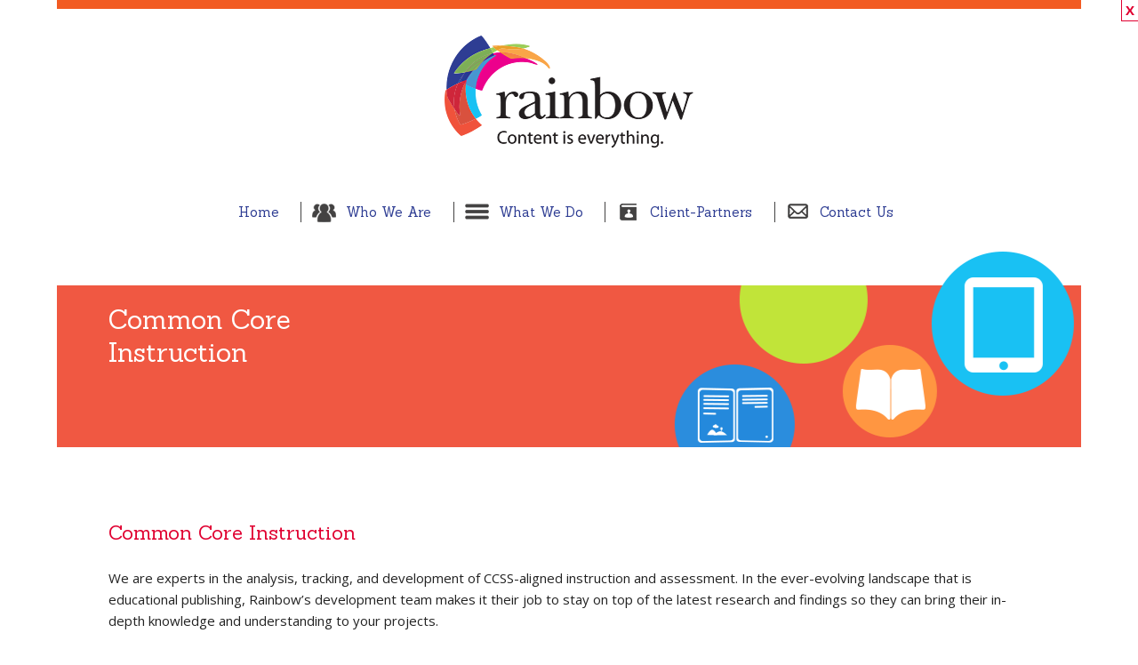

--- FILE ---
content_type: text/html; charset=UTF-8
request_url: https://rainbowconcepts.com/capability/common-core-instruction/
body_size: 3676
content:
<!doctype html>
<html>
	<head>
	<link href='https://fonts.googleapis.com/css?family=Sanchez:400italic,400' rel='stylesheet' type='text/css'>
	<link href='https://fonts.googleapis.com/css?family=Open+Sans:400italic,700italic,400,700' rel='stylesheet' type='text/css'>
	<meta charset="UTF-8" />
	<meta name="viewport" content="width=device-width, initial-scale=1.0, maximum-scale=1.0">
	<title>Rainbow :   Common Core Instruction	</title>
    <link rel="shortcut icon" href="https://rainbowconcepts.com/wp-content/themes/rainbow/favicon.png" />
	<link rel="stylesheet" type="text/css" media="all" href="https://rainbowconcepts.com/wp-content/themes/rainbow/style.css" />
	<link rel='dns-prefetch' href='//ajax.googleapis.com' />
<link rel='dns-prefetch' href='//maps.googleapis.com' />
<link rel='dns-prefetch' href='//s.w.org' />
		<script type="text/javascript">
			window._wpemojiSettings = {"baseUrl":"https:\/\/s.w.org\/images\/core\/emoji\/13.0.1\/72x72\/","ext":".png","svgUrl":"https:\/\/s.w.org\/images\/core\/emoji\/13.0.1\/svg\/","svgExt":".svg","source":{"concatemoji":"https:\/\/rainbowconcepts.com\/wp-includes\/js\/wp-emoji-release.min.js?ver=5.6.16"}};
			!function(e,a,t){var n,r,o,i=a.createElement("canvas"),p=i.getContext&&i.getContext("2d");function s(e,t){var a=String.fromCharCode;p.clearRect(0,0,i.width,i.height),p.fillText(a.apply(this,e),0,0);e=i.toDataURL();return p.clearRect(0,0,i.width,i.height),p.fillText(a.apply(this,t),0,0),e===i.toDataURL()}function c(e){var t=a.createElement("script");t.src=e,t.defer=t.type="text/javascript",a.getElementsByTagName("head")[0].appendChild(t)}for(o=Array("flag","emoji"),t.supports={everything:!0,everythingExceptFlag:!0},r=0;r<o.length;r++)t.supports[o[r]]=function(e){if(!p||!p.fillText)return!1;switch(p.textBaseline="top",p.font="600 32px Arial",e){case"flag":return s([127987,65039,8205,9895,65039],[127987,65039,8203,9895,65039])?!1:!s([55356,56826,55356,56819],[55356,56826,8203,55356,56819])&&!s([55356,57332,56128,56423,56128,56418,56128,56421,56128,56430,56128,56423,56128,56447],[55356,57332,8203,56128,56423,8203,56128,56418,8203,56128,56421,8203,56128,56430,8203,56128,56423,8203,56128,56447]);case"emoji":return!s([55357,56424,8205,55356,57212],[55357,56424,8203,55356,57212])}return!1}(o[r]),t.supports.everything=t.supports.everything&&t.supports[o[r]],"flag"!==o[r]&&(t.supports.everythingExceptFlag=t.supports.everythingExceptFlag&&t.supports[o[r]]);t.supports.everythingExceptFlag=t.supports.everythingExceptFlag&&!t.supports.flag,t.DOMReady=!1,t.readyCallback=function(){t.DOMReady=!0},t.supports.everything||(n=function(){t.readyCallback()},a.addEventListener?(a.addEventListener("DOMContentLoaded",n,!1),e.addEventListener("load",n,!1)):(e.attachEvent("onload",n),a.attachEvent("onreadystatechange",function(){"complete"===a.readyState&&t.readyCallback()})),(n=t.source||{}).concatemoji?c(n.concatemoji):n.wpemoji&&n.twemoji&&(c(n.twemoji),c(n.wpemoji)))}(window,document,window._wpemojiSettings);
		</script>
		<style type="text/css">
img.wp-smiley,
img.emoji {
	display: inline !important;
	border: none !important;
	box-shadow: none !important;
	height: 1em !important;
	width: 1em !important;
	margin: 0 .07em !important;
	vertical-align: -0.1em !important;
	background: none !important;
	padding: 0 !important;
}
</style>
	<link rel='stylesheet' id='wp-block-library-css'  href='https://rainbowconcepts.com/wp-includes/css/dist/block-library/style.min.css?ver=5.6.16' type='text/css' media='all' />
<link rel='stylesheet' id='thickbox.css-css'  href='https://rainbowconcepts.com/wp-includes/js/thickbox/thickbox.css?ver=1.0' type='text/css' media='all' />
<link rel='stylesheet' id='dashicons-css'  href='https://rainbowconcepts.com/wp-includes/css/dashicons.min.css?ver=5.6.16' type='text/css' media='all' />
<link rel='stylesheet' id='thickbox-css'  href='https://rainbowconcepts.com/wp-includes/js/thickbox/thickbox.css?ver=5.6.16' type='text/css' media='all' />
<link rel='stylesheet' id='flexslider-css-css'  href='https://rainbowconcepts.com/wp-content/themes/rainbow/inc/flexslider.css?ver=5.6.16' type='text/css' media='all' />
<script type='text/javascript' src='https://ajax.googleapis.com/ajax/libs/jquery/1.8.3/jquery.min.js?ver=5.6.16' id='jquery-js'></script>
<script type='text/javascript' src='https://maps.googleapis.com/maps/api/js?v=3.exp&#038;sensor=false&#038;ver=5.6.16' id='googlemaps-js'></script>
<script type='text/javascript' src='https://rainbowconcepts.com/wp-content/themes/rainbow/inc/jquery.resize.min.js?ver=5.6.16' id='jresize-js'></script>
<script type='text/javascript' src='https://rainbowconcepts.com/wp-content/themes/rainbow/inc/jquery.dotimeout.1.0.js?ver=5.6.16' id='dotimeout-js'></script>
<script type='text/javascript' src='https://rainbowconcepts.com/wp-content/themes/rainbow/inc/scripts.js?ver=5.6.16' id='customjs-js'></script>
<script type='text/javascript' src='https://rainbowconcepts.com/wp-content/themes/rainbow/inc/jquery.flexslider-update.js?ver=5.6.16' id='flexslider-js'></script>
<script type='text/javascript' src='https://rainbowconcepts.com/wp-content/plugins/spider-event-calendar/elements/calendar.js?ver=1.5.65' id='Calendar-js'></script>
<script type='text/javascript' src='https://rainbowconcepts.com/wp-content/plugins/spider-event-calendar/elements/calendar-setup.js?ver=1.5.65' id='calendar-setup-js'></script>
<script type='text/javascript' src='https://rainbowconcepts.com/wp-content/plugins/spider-event-calendar/elements/calendar_function.js?ver=1.5.65' id='calendar_function-js'></script>
<link rel="https://api.w.org/" href="https://rainbowconcepts.com/wp-json/" /><link rel="canonical" href="https://rainbowconcepts.com/capability/common-core-instruction/" />
<link rel='shortlink' href='https://rainbowconcepts.com/?p=170' />
<link rel="alternate" type="application/json+oembed" href="https://rainbowconcepts.com/wp-json/oembed/1.0/embed?url=https%3A%2F%2Frainbowconcepts.com%2Fcapability%2Fcommon-core-instruction%2F" />
<link rel="alternate" type="text/xml+oembed" href="https://rainbowconcepts.com/wp-json/oembed/1.0/embed?url=https%3A%2F%2Frainbowconcepts.com%2Fcapability%2Fcommon-core-instruction%2F&#038;format=xml" />
  <script>
    var xx_cal_xx = '&';
  </script>
  	<!--[if lt IE 9]>
	<script src="http://html5shiv.googlecode.com/svn/trunk/html5.js"></script>
    <script src="https://oss.maxcdn.com/libs/respond.js/1.4.2/respond.min.js"></script>
    <link rel="stylesheet" href="https://rainbowconcepts.com/wp-content/themes/rainbow/inc/ie.css" />
	<![endif]-->
</head>
<body class="capability-template-default single single-capability postid-170 group">

<script>
  (function(i,s,o,g,r,a,m){i['GoogleAnalyticsObject']=r;i[r]=i[r]||function(){
  (i[r].q=i[r].q||[]).push(arguments)},i[r].l=1*new Date();a=s.createElement(o),
  m=s.getElementsByTagName(o)[0];a.async=1;a.src=g;m.parentNode.insertBefore(a,m)
  })(window,document,'script','//www.google-analytics.com/analytics.js','ga');

  ga('create', 'UA-59801333-1', 'auto');
  ga('send', 'pageview');

</script>

	<div id="page-wrap">
		<header id="page-header" class="page-section">
			<a href="https://rainbowconcepts.com" title="Rainbow"><h1 id="site-logo">Rainbow</h1></a>
			<nav id="site-nav" class="menu-main-site-navigation-container"><div class="table"><ul class="menu"><li id="menu-item-29" class="menu-item menu-item-type-post_type menu-item-object-page menu-item-home menu-item-29"><a href="https://rainbowconcepts.com/">Home</a></li>
<li id="menu-item-165" class="menu-item menu-item-type-custom menu-item-object-custom menu-item-has-children menu-item-165"><a href="https://rainbowconcepts.com/about-us/">Who We Are</a>
<ul class="sub-menu">
	<li id="menu-item-28" class="menu-item menu-item-type-post_type menu-item-object-page menu-item-28"><a href="https://rainbowconcepts.com/about-us/">About Us</a></li>
	<li id="menu-item-27" class="menu-item menu-item-type-post_type menu-item-object-page menu-item-27"><a href="https://rainbowconcepts.com/whats-new/">What&#8217;s New?</a></li>
</ul>
</li>
<li id="menu-item-164" class="menu-item menu-item-type-custom menu-item-object-custom menu-item-has-children menu-item-164"><a href="https://rainbowconcepts.com/capabilities/">What We Do</a>
<ul class="sub-menu">
	<li id="menu-item-129" class="menu-item menu-item-type-post_type menu-item-object-page menu-item-129"><a href="https://rainbowconcepts.com/capabilities/">Capabilities</a></li>
	<li id="menu-item-25" class="menu-item menu-item-type-post_type menu-item-object-page menu-item-25"><a href="https://rainbowconcepts.com/case-studies/">Case Studies</a></li>
	<li id="menu-item-128" class="menu-item menu-item-type-post_type menu-item-object-page menu-item-128"><a href="https://rainbowconcepts.com/portfolio/">Portfolio</a></li>
</ul>
</li>
<li id="menu-item-23" class="menu-item menu-item-type-post_type menu-item-object-page menu-item-23"><a href="https://rainbowconcepts.com/client-partners/">Client-Partners</a></li>
<li id="menu-item-22" class="menu-item menu-item-type-post_type menu-item-object-page menu-item-22"><a href="https://rainbowconcepts.com/contact-us/">Contact Us</a></li>
</ul></div></nav>		</header><!-- / #page-header -->

			    
    	<div class="page-section sub-page-banner single-bg" >
			<h1>Common Core Instruction</h1>
		</div><!-- / .sub-page-banner -->
    
     

	    
    <div class="page-section padded">
    
    <div id="ajax-content">
         
         		               
                              
                              
               <h1>Common Core Instruction</h1> 
               <h3></h3>
       			<p>We are experts in the analysis, tracking, and development of CCSS-aligned instruction and assessment. In the ever-evolving landscape that is educational publishing, Rainbow’s development team makes it their job to stay on top of the latest research and findings so they can bring their in-depth knowledge and understanding to your projects.</p>
                
       							
    
    <div class="ajax-box-close">X</div>     
    </div>
    
    </div>
    
    
		<footer id="page-footer" class="page-section padded">
			<div id="footer-wrap" class="group">
			<section id="text-6" class="widget widget_text"><h1 class="widget-title">contact</h1>			<div class="textwidget"><p>250 County Road 744<br />Jonesboro, AR  72401</p>
<p>Phone | 870-932-1030</p></div>
		</section><section class="widget">
<h1 class="widget-title">quick links</h1>
	<div class="links column">
		<p><a href="https://rainbowconcepts.com/">Home</a></p>
		<p><a href="https://rainbowconcepts.com/about-us/">About Us</a></p>
		<p><a href="https://rainbowconcepts.com/whats-new/">What's New?</a></p>
	</div>
	<div class="links column">
		<p><a href="https://rainbowconcepts.com/capabilities/">Capabilities</a></p>
		<p><a href="https://rainbowconcepts.com/case-studies/">Case Studies</a></p>
		<p><a href="https://rainbowconcepts.com/portfolio/">Portfolio</a></p>
	</div>
	<div class="links column">
		<p><a href="https://rainbowconcepts.com/client-partners/">Client-Partners</a></p>
		<p><a href="https://rainbowconcepts.com/contact-us/">Contact Us</a></p>
	</div>
</section>
			</div><!-- / #footer-wrap -->
		</footer><!-- / #page-footer -->
	</div><!-- / #page-wrap -->
	<link rel='stylesheet' id='spcalendar-jos-css'  href='https://rainbowconcepts.com/wp-content/plugins/spider-event-calendar/elements/calendar-jos.css?ver=1.5.65' type='text/css' media='' />
<link rel='stylesheet' id='wp-color-picker-css'  href='https://rainbowconcepts.com/wp-admin/css/color-picker.min.css?ver=5.6.16' type='text/css' media='all' />
<script type='text/javascript' id='thickbox-js-extra'>
/* <![CDATA[ */
var thickboxL10n = {"next":"Next >","prev":"< Prev","image":"Image","of":"of","close":"Close","noiframes":"This feature requires inline frames. You have iframes disabled or your browser does not support them.","loadingAnimation":"https:\/\/rainbowconcepts.com\/wp-includes\/js\/thickbox\/loadingAnimation.gif"};
/* ]]> */
</script>
<script type='text/javascript' src='https://rainbowconcepts.com/wp-includes/js/thickbox/thickbox.js?ver=3.1-20121105' id='thickbox-js'></script>
<script type='text/javascript' src='https://rainbowconcepts.com/wp-includes/js/wp-embed.min.js?ver=5.6.16' id='wp-embed-js'></script>
</body>
</html>

--- FILE ---
content_type: text/css
request_url: https://rainbowconcepts.com/wp-content/themes/rainbow/style.css
body_size: 6923
content:
/***
Theme Name: Rainbow 2014
Theme URI: none
Author:Winter Group
Author URI: http://www.wintergroup.net
Description: A custom theme for Rainbow.
Version: 1.0
License: No license given, all rights reserved.
License URI: none
Tags: none
***/
/**PIE call: behavior: url(inc/PIE.htc); **/
/**Resets**/
html,
body,
div,
span,
applet,
object,
iframe,
h1,
h2,
h3,
h4,
h5,
h6,
p,
blockquote,
pre,
a,
abbr,
acronym,
address,
big,
cite,
code,
del,
dfn,
em,
img,
ins,
kbd,
q,
s,
samp,
small,
strike,
strong,
sub,
sup,
tt,
var,
b,
u,
i,
center,
dl,
dt,
dd,
ol,
ul,
li,
fieldset,
form,
label,
legend,
table,
caption,
tbody,
tfoot,
thead,
tr,
th,
td,
article,
aside,
canvas,
details,
embed,
figure,
figcaption,
footer,
header,
hgroup,
menu,
nav,
output,
ruby,
section,
summary,
time,
mark,
audio,
video,
article,
aside,
details,
figcaption,
figure,
footer,
header,
hgroup,
menu,
nav,
section {
  margin: 0;
  padding: 0;
  border: 0;
  outline: none;
  font-size: 100%;
  line-height: 1;
  font: inherit;
  vertical-align: baseline;
}
html,
body,
#mapView {
  width: 100%;
  height: 100%;
}
article,
aside,
details,
figcaption,
figure,
footer,
header,
hgroup,
menu,
nav,
section {
  display: block;
}
/*ol, ul {list-style:none;}*/
blockquote,
q {
  quotes: none;
}
blockquote:before,
blockquote:after,
q:before,
q:after {
  content: '';
  content: none;
}
table {
  border-collapse: collapse;
  border-spacing: 0;
}
a,
a:hover {
  text-decoration: none;
  font-family: inherit;
}
h1,
h2,
h3,
h4,
h5,
h6,
strong,
b {
  font-weight: bold;
}
em,
i {
  font-style: italic;
}
ul,
li {
  font-size: inherit;
}
/********** Clear Fix **********/
.group:before,
.group:after {
  content: "";
  display: table;
}
.group:after {
  clear: both;
}
.group {
  zoom: 1;
}
/** Fonts  **/
html {
  font-size: 62.5%;
}
body {
  position: relative;
  color: #222;
  background: #fff;
}
body,
p,
li {
  font-size: 15px;
  font-size: 1.5rem;
}
body,
p {
  line-height: 1.65;
  font-weight: 400;
  font-family: 'Open Sans', Tahoma, Helvetica, Arial, sans-serif;
}
p {
  margin: 0 0 1.1em;
}
h1,
h2,
h3,
h4,
h5,
h6,
blockquote,
blockquote p {
  line-height: 1.25;
  margin: 0 0 1em;
  font-weight: normal;
  font-family: 'Sanchez', Tahoma, Helvetica, Arial, sans-serif;
}
h1 {
  font-size: 30px;
  font-size: 3rem;
}
h2 {
  font-size: 26px;
  font-size: 2.6rem;
}
h3,
h4,
h5,
h6 {
  font-size: 23px;
  font-size: 2.3rem;
}
ul,
ol {
  margin: 1.2em 0 1.2em 1.2em;
}
li {
  margin-bottom: 5px;
}
a {
  color: inherit;
}
a:hover {
  color: inherit;
}
small,
p small {
  font-size: 12px;
  font-size: 1.2rem;
}
.pie {
  behavior: url(inc/PIE.htc);
}
/** Colors **/
.magenta {
  color: #ec008c;
}
.red {
  color: #e00031;
}
.orange {
  color: #f25b22;
}
.gold {
  color: #f9a548;
}
.green {
  color: #7aba14;
}
.darkgreen {
  color: #00af55;
}
.blue {
  color: #1982e0;
}
.lightblue {
  color: #19c1f3;
}
.purple {
  color: #2e3d93;
}
.bg-magenta {
  background-color: #ec008c;
}
.bg-red {
  background-color: #e00031;
}
.bg-orange {
  background-color: #f25b22;
}
.bg-gold {
  background-color: #f9a548;
}
.bg-green {
  background-color: #7aba14;
}
.bg-blue {
  background-color: #1982e0;
}
.bg-purple {
  background-color: #2e3d93;
}
.bg-grey {
  background-color: #535353;
}
/** responsive images **/
img.responsive {
  width: 100%;
}
/** Basic Layout **/
.no-scroll {
  overflow: hidden;
}
#page-wrap {
  min-width: 320px;
  max-width: 1280px;
  width: 90%;
  margin: 0 auto;
}
.home #page-wrap {
  overflow: hidden;
}
#page-header,
#page-footer {
  clear: both;
  position: relative;
}
#page-header {
  border-top-color: #f25b22;
}
#page-header {
  border-top-style: solid;
  border-top-width: 10px;
}
#page-footer {
  background: #1f1f1f;
  color: #ffffff;
}
.padded {
  padding: 5%;
}
.page-section {
  clear: both;
}
.page-section:before,
.page-section:after {
  content: "";
  display: table;
}
.page-section:after {
  clear: both;
}
.page-section {
  zoom: 1;
}
.page-section h1 {
  text-align: center;
}
.see-more {
  text-transform: uppercase;
  font-size: 14px;
  font-size: 1.4rem;
  color: #9e9e9e;
  margin: 0 auto;
  display: block;
  margin-bottom: 15px;
  text-align: right;
}
.header-border {
  border-bottom: 1px solid #ddd;
  display: inline-block;
  padding-bottom: 10px;
}
/** Site Navigation **/
#site-logo {
  margin: 10px 20px 0 50px;
  float: left;
  display: block;
  width: 280px;
  height: 127px;
  text-indent: -10000px;
  background: transparent url(img/logo_rainbow_280px.png) no-repeat center center;
}
.home #site-logo {
  margin: 10px 20px 30px 50px;
}
#site-nav {
  float: right;
  font-size: 20px;
  font-size: 2rem;
  line-height: 1;
  color: #2e3d93;
  margin: 65px 50px 20px 0;
  font-family: Sanchez, Tahoma, Helvetica, Arial, sans-serif;
  color: #434242;
}
select.mobile-nav {
  display: none;
}
ul.menu,
ul.sub-menu {
  position: relative;
  list-style: none none;
  margin: 0;
  background: #ffffff;
}
ul.menu li {
  position: relative;
  display: block;
  float: left;
  margin: 0 0.25em;
}
ul.menu a {
  display: block;
  padding: 4px 7px;
  white-space: nowrap;
}
ul.menu > li > a {
  border-left: 1px solid #434242;
  padding-left: 50px;
  margin-left: 10px;
}
ul.menu > li#menu-item-165 > a {
  background: url(img/who-we-are.png) no-repeat left -25px;
}
ul.menu > li#menu-item-165 > a:hover {
  background-position: left -50px;
}
ul.menu > li#menu-item-165.current-menu-ancestor > a {
  background-position: left 0;
  color: #19c1f3;
}
ul.menu > li#menu-item-164 > a {
  background: url(img/what-we-do.png) no-repeat left -25px;
}
ul.menu > li#menu-item-164 > a:hover {
  background-position: left -51px;
}
ul.menu > li#menu-item-164.current-menu-ancestor > a {
  background-position: left -1px;
  color: #19c1f3;
}
ul.menu > li#menu-item-23 > a {
  background: url(img/client-partners.png) no-repeat left -25px;
}
ul.menu > li#menu-item-23 > a:hover {
  background-position: left -50px;
}
ul.menu > li#menu-item-23.current-menu-item > a {
  background-position: left 0;
  color: #19c1f3;
}
ul.menu > li#menu-item-22 > a {
  background: url(img/contact-us.png) no-repeat left -25px;
}
ul.menu > li#menu-item-22 > a:hover {
  background-position: left -49px;
}
ul.menu > li#menu-item-22.current-menu-item > a {
  background-position: left -2px;
  color: #19c1f3;
}
ul.menu > li#menu-item-29 > a {
  border-left: 0;
  margin-left: 0;
  padding-left: 0;
}
ul.menu > li#menu-item-29.current-menu-item > a {
  color: #19c1f3;
}
ul.menu a:hover {
  color: #f25b22;
}
ul.sub-menu a:hover {
  color: #fff;
  background-color: #434242;
}
ul.menu li:hover > ul {
  display: block;
}
ul.sub-menu {
  position: absolute;
  top: 99%;
  left: -0.5em;
  display: none;
  z-index: 99;
  margin-left: 60px;
  padding-left: 0;
}
ul.sub-menu li {
  margin: 0;
  padding: .5em;
  background-color: #ffffff;
}
ul.sub-menu ul {
  left: 99%;
  top: 0;
}
/*** slider ***/
div.flexslider {
  border: 0;
  box-shadow: none;
  border-radius: 0;
  background: 0 0;
  margin: 0;
}
div.flexslider .slides img,
div.flexslider .slides h1 {
  display: block;
  -webkit-backface-visibility: visible;
  -webkit-transform: translate3d(0, 0, 0);
}
.flexslider .slides img {
  height: auto;
}
.flex-direction-nav a {
  line-height: 40px;
}
/** Home Welcome **/
#welcome {
  padding-top: 0;
}
#welcome p {
  text-align: center;
  width: 80%;
  margin: 0 auto;
  font-size: 18px;
  font-size: 1.8rem;
}
/** Home Page Capabilities Widget **/
#capabilities {
  background: #edecec;
  text-align: center;
  padding: 5% 10%;
}
#assessment-carousel h2 {
  font-size: 17px;
  font-size: 1.7rem;
  margin-top: 10px;
}
#assessment-carousel {
  margin: auto;
  width: 100%;
}
#assessment-carousel.flexslider .slides li {
  display: table-cell;
  padding-bottom: 10px;
  text-align: center;
  -webkit-border-radius: 250px 250px 0 0;
  -moz-border-radius: 250px 250px 0 0;
  border-radius: 250px 250px 0 0;
  height: auto;
  background: #fff;
  margin: 0 4px;
  width: 220px;
}
#assessment-carousel.flexslider .slides li.complete-editorial-services-bg {
  background: #ffffff url(img/complete-editorial-bg.png) no-repeat center 15px;
}
#assessment-carousel.flexslider .slides li.complete-editorial-services-bg h2 {
  color: #e00031;
}
#assessment-carousel.flexslider .slides li .slide-text {
  width: 80%;
  margin: 0 auto;
  padding-top: 20px;
  margin-bottom: 10px;
}
#assesment-carousel.flexslider .slides li .slide-text img {
  width: 100%;
  height: 152px;
}
#assessment-carousel .flex-viewport li {
  margin: 0 5px;
}
#assessment-carousel .flex-viewport li p {
  font-style: italic;
  font-family: Sanchez, Tahoma, Helvetica, Arial, sans-serif;
}
/** Home Page recent products widget **/
#recent-products.page-section {
  background: #1982e0;
  text-align: center;
}
#recent-products h1 {
  color: #ffffff;
}
#recent-products .see-more {
  width: 60%;
  color: #ffffff;
}
#carousel {
  margin: auto;
  width: 60%;
}
#carousel .flex-viewport li {
  margin: 0 5px;
  display: table;
}
/** Home Page Case Studies widget **/
#case-studies-home {
  width: 40%;
  padding: 5% 5% 5% 15%;
  float: left;
  background: #ec008c;
  color: #fff;
  font-size: 21px;
  font-size: 2.1rem;
}
#case-studies-home h1 {
  border-bottom: 1px solid #fff;
  text-align: left;
  padding-bottom: 10px;
}
#case-studies-home a {
  margin-bottom: 25px;
  display: inline-block;
  font-size: 18px;
  font-size: 1.8rem;
  text-transform: uppercase;
}
#case-studies-home img.attachment-post-thumbnail.wp-post-image {
  width: 100%;
  height: auto;
}
/** Home Page Quote Widget **/
.widget.quotes-main {
  width: 20%;
  padding: 5% 15% 5% 5%;
  float: right;
}
.quotes-main h1 {
  font-size: 22px;
  font-size: 2.2rem;
  background: #f25b22;
  color: #fff;
  padding: 0.5em;
}
.quotes-main blockquote,
.quotes-main blockquote p {
  color: #f25b22;
  font-style: italic;
  font-size: 18px;
  font-size: 1.8rem;
}
/*** Home Page Logo Slider ***/
#clients {
  background: #f8f6f6;
  text-align: center;
  padding: 5% 10%;
}
#clients .see-more {
  width: 70%;
}
#logo-carousel.flexslider {
  width: 100%;
  margin: 0 auto;
}
#logo-carousel .flex-viewport li {
  margin: 0 15px;
}
#logo-carousel img {
  width: 180px;
  height: auto;
}
#logos h1 {
  color: #1982e0;
}
ul.logos {
  position: relative;
  list-style: none none;
  margin: 0 auto;
  padding: 0;
  height: 70px;
  text-align: center;
  overflow: hidden;
}
ul.logos li {
  display: inline-block;
  margin: 0 1em;
}
ul.logos a {
  display: block;
}
/*** Footer Area ***/
#page-footer {
  color: #fff;
  text-align: center;
}
#footer-wrap {
  display: inline-block;
}
#page-footer .widget {
  float: left;
  margin: 0 1em;
}
#page-footer h1 {
  margin: 0 0 .5em;
  font-weight: 400;
  text-align: left;
  -webkit-transform: translatez(0px);
  -moz-transform: translatez(0px);
}
#page-footer p {
  font-size: 13px;
  font-size: 1.3rem;
  line-height: 1.5;
  text-align: left;
  -webkit-transform: translatez(0px);
}
.links p {
  margin: 0 0 0.5em 1em;
}
.links p:before {
  content: '• ';
}
.links.column {
  float: left;
  margin: 0 2em 0 0;
}
/** Sub Page General Styles **/
.sub-page-banner {
  color: #fff;
  height: 187px;
  padding: 60px 5% 0;
  overflow: visible;
}
.sub-page-banner h1 {
  text-align: left;
  font-size: 50px;
  font-size: 5rem;
  margin: 0;
}
.sub-page-banner h3 {
  color: #2e3d93;
  font-size: 25px;
  font-size: 2.5rem;
  margin: 0;
}
div.page-section.sub-page-intro.padded {
  color: #fff;
  display: inline-block;
  text-align: center;
}
p.intro-paragraph {
  font-family: Sanchez, Tahoma, Helvetica, Arial, sans-serif;
  font-size: 16px;
  font-size: 1.6rem;
  padding-bottom: 15px;
  border-bottom: 1px solid #ddd;
  color: #434242;
}
p.intro-paragraph span.intro-bold {
  font-size: 18px;
  font-size: 1.8rem;
  font-weight: 700;
}
._19 {
  background: #00af55 url(img/contact-bg.png) no-repeat 99% 0;
}
._17 {
  background: #7aba14 url(img/client-bg.png) no-repeat 99% 0;
}
._118,
._13,
._121 {
  background: #f25b22 url(img/what-we-do-bg.png) no-repeat 99% 0;
}
._7,
._9 {
  background: #1982e0 url(img/about-us-bg.png) no-repeat 99% 0;
}
.single-bg {
  background: #f25b22 url(img/what-we-do-bg.png) no-repeat 99% 0;
}
.single-bg h1 {
  width: 300px;
  font-size: 30px;
}
/** Case Studies Page **/
span.number,
span.icon {
  position: absolute;
  top: 20px;
  left: 30px;
  font-size: 40px;
  font-size: 4rem;
  font-weight: 700;
  width: 48px;
  height: 56px;
  text-align: center;
  display: table-cell;
  vertical-align: central;
  color: #ffffff;
}
span.number.blue {
  background: url(img/case-study-circle-blue.png);
}
span.number.green {
  background: url(img/case-study-circle-green.png);
}
span.number.red {
  background: url(img/case-study-circle-red.png);
}
span.number.gold {
  background: url(img/case-study-circle-gold.png);
}
span.number.magenta {
  background: url(img/case-study-circle-magenta.png);
}
span.number.purple {
  background: url(img/case-study-circle-purple.png);
}
span.number.darkgreen {
  background: url(img/case-study-circle-darkgreen.png);
}
span.number.lightblue {
  background: url(img/case-study-circle-lightblue.png);
}
span.number.orange {
  background: url(img/case-study-circle-orange.png);
}
#case-studies-main {
  background: #edecec;
}
span.number.green {
  background: url(img/case-study-circle-green.png);
}
span.number.red {
  background: url(img/case-study-circle-red.png);
}
span.number.gold {
  background: url(img/case-study-circle-gold.png);
}
span.number.magenta {
  background: url(img/case-study-circle-magenta.png);
}
span.number.purple {
  background: url(img/case-study-circle-purple.png);
}
span.number.darkgreen {
  background: url(img/case-study-circle-darkgreen.png);
}
span.number.lightblue {
  background: url(img/case-study-circle-lightblue.png);
}
span.number.orange {
  background: url(img/case-study-circle-orange.png);
}
#case-studies-main {
  background: #edecec;
}
.accordion dt {
  font-family: Sanchez, Tahoma, Helvetica, Arial, sans-serif;
  background: #fff;
  -webkit-border-radius: 60px 0 0 60px;
  -moz-border-radius: 60px 0 0 60px;
  border-radius: 60px 0 0 60px;
  display: block;
  font-size: 28px;
  font-size: 2.8rem;
  margin-top: 10px;
  position: relative;
}
.accordion dt a {
  display: block;
  padding: 30px 90px;
  background: url(img/plus.png) no-repeat right 35px;
}
.accordion dt span.icon img {
  width: 48px;
  height: 48px;
  padding-top: 10px;
}
.accordion dt a.minus {
  background: url(img/minus.png) no-repeat right 35px;
}
.accordion dd {
  background: #fff;
  padding: 0 90px 20px;
  margin: 0;
}
.accordion dd img {
  float: right;
  width: 45%;
  height: auto;
}
.accordion dd .accordion-column-2 blockquote {
  margin-top: 10px;
}
.accordion dd img.quote-logo {
  float: none;
  width: 45%;
}
.accordion dd a.link {
  display: block;
  width: 100%;
  margin-bottom: 10px;
}
.accordion dd > div.group {
  padding-bottom: 25px;
  border-bottom: 1px solid #ddd;
  margin-bottom: 25px;
}
.accordion dd h1 {
  text-align: left;
  margin: 0 0 10px;
  font-size: 24px;
  font-size: 2.4rem;
  font-style: italic;
}
.accordion dd h2 {
  font-size: 22px;
  font-size: 2.2rem;
  margin-bottom: 10px;
}
.accordion dd .accordion-column {
  float: left;
  width: 45%;
}
.accordion dd .accordion-column-2 {
  float: right;
  width: 45%;
}
.accordion dd.blue h1,
.accordion dd.blue h2,
.accordion dd.blue h3 {
  color: #1982e0;
}
.accordion dd.blue blockquote p {
  color: #1982e0;
}
.accordion dd.blue p {
  color: #222;
}
.accordion dd.green h1,
.accordion dd.green h2,
.accordion dd.green h3 {
  color: #7aba14;
}
.accordion dd.green blockquote p {
  color: #7aba14;
}
.accordion dd.green p {
  color: #222;
}
.accordion dd.red h1,
.accordion dd.red h2,
.accordion dd.red h3 {
  color: #e00031;
}
.accordion dd.red blockquote p {
  color: #e00031;
}
.accordion dd.red p {
  color: #222;
}
.accordion dd.orange h1,
.accordion dd.orange h2,
.accordion dd.orange h3 {
  color: #f25b22;
}
.accordion dd.orange blockquote p {
  color: #f25b22;
}
.accordion dd.orange p {
  color: #222;
}
.accordion dd.purple h1,
.accordion dd.purple h2,
.accordion dd.purple h3 {
  color: #2e3d93;
}
.accordion dd.purple blockquote p {
  color: #2e3d93;
}
.accordion dd.purple p {
  color: #222;
}
.accordion dd.gold h1,
.accordion dd.gold h2,
.accordion dd.gold h3 {
  color: #f9a548;
}
.accordion dd.gold blockquote p {
  color: #f9a548;
}
.accordion dd.gold p {
  color: #222;
}
.accordion dd.lightblue h1,
.accordion dd.lightblue h2,
.accordion dd.lightblue h3 {
  color: #19c1f3;
}
.accordion dd.lightblue blockquote p {
  color: #19c1f3;
}
.accordion dd.lightblue p {
  color: #222;
}
.accordion dd.darkgreen h1,
.accordion dd.darkgreen h2,
.accordion dd.darkgreen h3 {
  color: #00af55;
}
.accordion dd.darkgreen blockquote p {
  color: #00af55;
}
.accordion dd.darkgreen p {
  color: #222;
}
.accordion dd.magenta h1,
.accordion dd.magenta h2,
.accordion dd.magenta h3 {
  color: #ec008c;
}
.accordion dd.magenta blockquote p {
  color: #ec008c;
}
.accordion dd.magenta p {
  color: #222;
}
/** Quotes Sub Pages **/
div.page-section.padded.quote section.widget.quotes {
  width: 60%;
  margin: 0 auto;
  text-align: center;
}
div.page-section.padded.quote section.widget.quotes h1 {
  background: #fff;
  padding: 5px;
  display: inline-block;
}
div.page-section.padded.quote section.widget.quotes blockquote,
div.page-section.padded.quote section.widget.quotes blockquote p {
  font-size: 24px;
  font-size: 2.4rem;
  font-style: italic;
  color: #ffffff;
}
/** Featured Products Page **/
#featured-products.page-section {
  text-align: center;
}
#featured-products select:-moz-focusring {
  color: transparent;
  text-shadow: 0 0 0 #535353;
  outline: 0;
}
#featured-products select {
  -webkit-appearance: none;
  -moz-appearance: none;
  text-indent: .01px;
  text-overflow: '';
  -webkit-border-radius: 0;
  -moz-border-radius: 0;
  border-radius: 0;
  border: 1px solid #bbb;
  margin-left: 20px;
  padding: 6px 26px 6px 6px;
  background: #ffffff url(img/bg-select-arrow.png) no-repeat 97% center;
  color: #535353;
  font-family: Sanchez, Tahoma, Helvetica, Arial, sans-serif;
}
#featured-prducts select:focus {
  outline: 0;
}
#featured-products.page-section h1 {
  display: inline-block;
  border-bottom: 1px solid #f25b22;
  margin-top: 35px;
}
#featured-products.page-section .group {
  width: 90%;
  margin: 0 auto;
}
#featured-products.page-section .group figure.featured-product h3 {
  color: #f25b22;
  font-size: 13px;
  font-size: 1.3rem;
  margin: -20px 0 4px 0;
}
#featured-products.page-section .group figure.featured-product {
  width: 25.3%;
  margin: 20px 4%;
  float: left;
  font-family: Sanchez, Tahoma, Helvetica, Arial, sans-serif;
  color: #a3a2a2;
  text-align: left;
  height: 190px;
}
#featured-products.page-section .group figure.featured-product p {
  font-family: Sanchez, Tahoma, Helvetica, Arial, sans-serif;
}
#featured-products.page-section .group figure.featured-product h1 {
  font-size: 15px;
  font-size: 1.5rem;
}
#featured-products.page-section .group figure.featured-product a {
  font-style: italic;
  color: #474747;
}
#featured-products.page-section .group figure.featured-product h2 {
  font-size: 15px;
  font-size: 1.5rem;
  color: #1982e0;
  margin-bottom: 4px;
}
#featured-products.page-section .group figure.featured-product img {
  width: auto;
  max-height: 90px;
}
/** Client Partners Page **/
#client-partners.page-section {
  text-align: center;
}
#client-partners.page-section h1 {
  display: inline-block;
  margin: 0;
  padding: 10px 15px;
  background: #2e3d93;
  color: #fff;
  vertical-align: top;
  margin-top: 15px;
}
#client-partners ul.logos {
  height: auto;
}
#client-partners li {
  display: inline-block;
  width: 20%;
  min-width: 180px;
  height: 180px;
  margin: 0 1em;
}
#client-partners li img {
  width: auto;
  height: auto;
  max-width: 180px;
  max-height: 180px;
}
/** About Us Page **/
.about-us-flex-image {
  width: 35%;
  float: left;
}
.about-us-flex-image img {
  height: auto;
}
.flex-caption {
  width: 50%;
  margin-right: 5%;
  float: right;
}
.flex-caption h3,
flex-caption h4 {
  color: #e00031;
}
.flex-caption h3 {
  font-size: 35px;
  font-size: 3.5rem;
  margin: 0;
  font-weight: 700;
}
.flex-caption h4 {
  font-size: 30px;
  font-size: 3rem;
  margin-bottom: 5px;
}
a.linkedin,
a.email-icon {
  display: block;
  float: left;
  text-indent: -99999px;
  width: 55px;
  height: 55px;
  margin-right: 10px;
}
a.linkedin {
  background: url(img/linkedin-inbug.png) no-repeat center center;
  background-size: contain;
  filter: progid:DXImageTransform.Microsoft.AlphaImageLoader(src='img/linkedin-inbug.png', sizingMethod='scale');
  -ms-filter: "progid:DXImageTransform.Microsoft.AlphaImageLoader(src='img/linkedin-inbug.png', sizingMethod='scale')";
}
a.email-icon {
  background: url(img/email-icon.png) no-repeat center center;
  background-size: contain;
  filter: progid:DXImageTransform.Microsoft.AlphaImageLoader(src='img/email-icon.png', sizingMethod='scale');
  -ms-filter: "progid:DXImageTransform.Microsoft.AlphaImageLoader(src='img/email-icon.png', sizingMethod='scale')";
}


.general-email a.email-icon {
  background: url(img/email-icon-white.png) no-repeat center center;
  background-size: contain;
  filter: progid:DXImageTransform.Microsoft.AlphaImageLoader(src='img/email-icon-white.png', sizingMethod='scale');
  -ms-filter: "progid:DXImageTransform.Microsoft.AlphaImageLoader(src='img/email-icon-white.png', sizingMethod='scale')";
  margin-right: 10px;
}


#employees #about-us-carousel img {
  margin: 0;
  padding: 0;
  width: 90px;
  height: auto;
  display: inline-block;
  opacity: .8;
  -webkit-user-select: none;
  -khtml-user-select: none;
  -moz-user-select: none;
  -o-user-select: none;
  user-select: none;
}
#employees #about-us-carousel li.flex-active-slide img {
  opacity: 1;
}
#employees #about-us-carousel li div.overlay {
  margin: 0;
  width: 90px;
  height: 90px;
  display: inline-block;
  background: #1982e0;
}
#employees #about-us-carousel ul.slides {
  padding-bottom: 20px;
}
#employees #about-us-carousel li {
  text-align: center;
  position: relative;
}
#employees #about-us-carousel li div.about-us-name {
  position: absolute;
  left: 5px;
  width: 200px;
  height: 45px;
  text-align: left;
  font-family: Sanchez, Tahoma, Helvetica, Arial, sans-serif;
}
#employees #about-us-carousel {
  margin-bottom: 35px;
  border-bottom: 1px solid #dddddd;
}
/*** Contact Us Page ***/
#map {
  margin-bottom: 40px;
  height: 100%;
}
#map #map-container {
  width: 50%;
  float: left;
  height: 300px;
  outline: 1px solid #dddddd;
}
#map #map-canvas {
  height: 100%;
  margin: 0;
  padding: 0;
}
#map #address {
  width: 40%;
  float: right;
}
#map #address h4 {
  font-size: 18px;
  font-size: 1.8rem;
  margin: 0;
  color: #1982e0;
}
#map #address a.download {
  display: inline-block;
  margin-top: 5px;
  float: left;
  color: #2e3d93;
  font-family: Sanchez, Tahoma, Helvetica, Arial, sans-serif;
}
#map #address img {
  width: 50%;
  clear: both;
  display: block;
}
#rainbow-contacts {
  color: #ffffff;
}
#rainbow-contacts > address {
  width: 23%;
  margin: 0 5% 20px;
  float: left;
  text-align: center;
}
#rainbow-contacts > address p {
  font-size: 18px;
  font-size: 1.8rem;
  margin: 0 0 10px 0;
  line-height: 1.25;
  color: #ffffff;
  font-family: Sanchez, Tahoma, Helvetica, Arial, sans-serif;
}
#rainbow-contacts > address a {
  font-size: 18px;
  font-size: 1.8rem;
  margin: 0;
  color: #1982e0;
  font-family: Sanchez, Tahoma, Helvetica, Arial, sans-serif;
}
#rainbow-contacts a.linkedin,
a.email-icon {
  display: inline-block;
  float: none;
}
#rainbow-contacts a.linkedin {
  background: url(img/linkedin-inbugrev.png) no-repeat center center;
  background-size: contain;
  filter: progid:DXImageTransform.Microsoft.AlphaImageLoader(src='img/linkedin-inbugrev.png', sizingMethod='scale');
  -ms-filter: "progid:DXImageTransform.Microsoft.AlphaImageLoader(src='img/linkedin-inbugrev.png', sizingMethod='scale')";
  margin-right: 10px;
}
#rainbow-contacts a.email-icon {
  background: url(img/email-icon-white.png) no-repeat center center;
  background-size: contain;
  filter: progid:DXImageTransform.Microsoft.AlphaImageLoader(src='img/email-icon-white.png', sizingMethod='scale');
  -ms-filter: "progid:DXImageTransform.Microsoft.AlphaImageLoader(src='img/email-icon-white.png', sizingMethod='scale')";
  margin-right: 10px;
}
.general-email {
  border-top: 1px solid #fff;
  text-align: center;
  padding: 15px 0;
}
.general-email h1 {
  margin: 10px 0;
  color: #ffffff;
}
.general-email a {
  text-decoration: underline;
}
.general-email p {
  text-align: center;
  color: #ffffff;
}
.general-email select:-moz-focusring {
  color: transparent;
  text-shadow: 0 0 0 #535353;
  outline: 0;
}
.general-email select {
  -webkit-appearance: none;
  -moz-appearance: none;
  text-indent: .01px;
  text-overflow: '';
  -webkit-border-radius: 0;
  -moz-border-radius: 0;
  border-radius: 0;
  border: 1px solid #bbb;
  padding: 6px 26px 6px 6px;
  background: #ffffff url(img/bg-select-arrow.png) no-repeat 97% center;
  color: #1982e0;
  font-family: Sanchez, Tahoma, Helvetica, Arial, sans-serif;
  width: auto;
}
/** Capabilities **/
#what-we-do {
  text-align: center;
}
#what-we-do p {
  width: 70%;
  margin: 0 auto;
}
#capabilities-main {
  background: #edecec;
}
#capabilities-main > p {
  margin-bottom: 30px;
}
#capabilities-main .accordion img {
  width: 100%;
}
#expertise {
  text-align: center;
  margin-bottom: 40px;
}
#expertise h1 {
  display: inline-block;
  border-bottom: 1px solid #fff;
  color: #ffffff;
}
#expertise select {
  -webkit-appearance: none;
  -moz-appearance: none;
  text-indent: .01px;
  text-overflow: '';
  -webkit-border-radius: 0;
  -moz-border-radius: 0;
  border-radius: 0;
  margin-left: 20px;
  padding: 6px 26px 6px 6px;
  background: #ffffff url(img/bg-select-arrow.png) no-repeat 97% center;
  color: #535353;
  font-family: Sanchez, Tahoma, Helvetica, Arial, sans-serif;
}
#expertise ul {
  display: table;
  width: 100%;
  color: #fff;
  margin: 0;
}
#expertise ul li {
  display: inline;
  margin: 0 10px;
  width: 106px;
  height: 111px;
  padding: 15px;
  float: left;
}
#expertise ul li div.table-wrap {
  display: table;
  height: 100%;
}
#expertise ul li p {
  display: table-cell;
  vertical-align: middle;
  font-family: Sanchez, Tahoma, Helvetica, Arial, sans-serif;
}
.table {
  display: table;
  margin: 0 auto;
}
ul#horizontal-list li {
  display: inline;
}
#expertise ul li.bg-red {
  background: url(img/expertise-circle-red.png) no-repeat;
}
#expertise ul li.bg-orange {
  background: url(img/expertise-circle-orange.png) no-repeat;
}
#expertise ul li.bg-magenta {
  background: url(img/expertise-circle-magenta.png) no-repeat;
}
#expertise ul li.bg-purple {
  background: url(img/expertise-circle-purple.png) no-repeat;
}
#expertise ul li.bg-green {
  background: url(img/expertise-circle-green.png) no-repeat;
}
#whats-new h1 {
  text-align: left;
  margin: 10px 0 20px;
}
#whats-new a {
  color: #1982e0;
}
#whats-new a:hover {
  color: #f25b22;
}
#whats-new section#press-releases,
#whats-new section#client-press-releases {
  width: 50%;
  padding: 0 5%;
  float: left;
  border-right: 1px solid #dddddd;
}
#whats-new section#events {
  width: 25%;
  padding: 0 5%;
  float: right;
}
#whats-new section#press-releases p,
#whats-new section#client-press-releases p {
  margin: 0;
  padding: 0;
}
#whats-new section#press-releases a,
#whats-new section#client-press-releases a {
  margin-top: 10px;
}
.whats-new-post {
  margin-bottom: 15px;
}
/***** AJAX content ******/
#blind {
  position: fixed;
  z-index: 9998;
  width: 100%;
  height: 100%;
  top: 0;
  left: 0;
  background-color: #fff;
  -moz-opacity: .85;
  -webkit-opacity: .85;
  opacity: .85;
}
.ajax-box {
  position: fixed;
  z-index: 9999;
  top: 10%;
  left: 50%;
  width: 50%;
  margin-left: -25%;
  padding: 20px;
  text-align: left;
  background-color: #fff;
  border: 1px solid #e00031;
  overflow-wrap: auto;
  overflow: auto;
  overflow-x: hidden;
  -webkit-overflow-scrolling: touch;
  max-height: 75%;
  -webkit-box-sizing: border-box;
  /* Safari/Chrome, other WebKit */
  -moz-box-sizing: border-box;
  /* Firefox, other Gecko */
  box-sizing: border-box;
  /* Opera/IE 8+ */
}
.ajax-box h4 {
  text-align: center;
}
#ajax-content h1 {
  color: #e00031;
  margin-bottom: 0;
  padding-bottom: 5px;
  font-size: 22px;
  font-size: 2.2rem;
  text-align: left;
}
#ajax-content h3 {
  margin-bottom: 0;
  padding-bottom: 20px;
  font-size: 18px;
  font-size: 1.8rem;
}
a.pdficon_small {
  background: transparent url(img/pdficon_small.png) no-repeat left center;
  padding-left: 20px;
  display: block;
}
.ajax-box-close {
  position: absolute;
  top: 0;
  right: 0;
  margin: 0 !important;
  line-height: 1;
  font-weight: bold;
  padding: 4px;
  background-color: #fff;
  border-left: 1px solid #e00031;
  border-right: none;
  border-top: none;
  border-bottom: 1px solid #e00031;
  color: #e00031;
  cursor: pointer;
  z-index: 9999;
}
#product-slider {
  width: auto;
  height: auto;
  margin: 0 auto;
  padding-bottom: 20px;
  margin-bottom: 10px;
}
#product-slider ul.slides li {
  text-align: center;
}
#product-slider img {
  width: auto;
  display: inline-block;
  max-height: 350px;
}
#product-slider ol.flex-control-nav {
  bottom: 0;
}

#ajax-content .flexslider .flex-direction-nav a
{
margin: 0 !important;
}

/***** Template Page *****/
#main-gray {
  background: #edecec;
}
/***** 404 Page ********/
#post- select {
  -webkit-appearance: none;
  -moz-appearance: none;
  text-indent: .01px;
  text-overflow: '';
  color: #434343;
  padding: 7px 7px 7px 20px;
  text-align: left;
  -webkit-border-radius: 0;
  -moz-border-radius: 0;
  border-radius: 0;
  padding: 7px 20px 7px 7px;
  border-width: 1px;
  border-style: solid;
  width: auto;
  font-size: 15px;
  background: #ffffff url(img/bg-select-arrow.png) no-repeat 97% center;
}
#post- input {
  -webkit-appearance: none;
  -moz-appearance: none;
  text-indent: .01px;
  text-overflow: '';
  color: #434343;
  padding: 7px 7px 7px 20px;
  text-align: left;
  -webkit-border-radius: 0;
  -moz-border-radius: 0;
  border-radius: 0;
  border-bottom-color: #434343;
  background: #fff;
  padding: 7px 20px 7px 7px;
  border-width: 1px;
  border-style: solid;
  width: auto;
  font-size: 15px;
}
/***** Media Queries *****/
@media (max-width: 1333px) {
  #page-header {
    text-align: center;
  }
  #site-logo {
    float: none;
    margin: 30px auto;
    display: inline-block;
  }
  #site-nav {
    float: none;
    color: #2e3d93;
    margin: 10px auto 40px;
    height: 34px;
  }
  .table {
    display: table;
    margin: 0 auto;
  }
  ul.menu {
    list-style: none;
    padding-top: 20px;
  }
  ul.menu li {
    display: inline;
  }
}
@media (max-width: 970px) {
  #page-header {
    padding-bottom: 0;
  }
  #site-logo {
    margin: 10px 0 10px 20px;
    float: left;
    display: block;
    width: 180px;
    height: 82px;
    background: transparent url(img/logo_rainbow_180px.png) no-repeat center center;
  }
  #site-nav {
    margin-bottom: 20px;
  }
  ul.menu {
    display: none;
  }
  .table {
    display: block;
    float: right;
  }
  select.mobile-nav {
    display: inline-block;
    float: right;
    margin: 30px 20px 10px;
  }
  nav select {
    -webkit-appearance: none;
    -moz-appearance: none;
    text-indent: .01px;
    text-overflow: '';
    color: #434343;
    padding: 7px 7px 7px 20px;
    text-align: left;
    -webkit-border-radius: 0;
    -moz-border-radius: 0;
    border-radius: 0;
    padding: 7px 20px 7px 7px;
    border-width: 1px;
    border-style: solid;
    width: auto;
    font-size: 15px;
    background: #ffffff url(img/bg-select-arrow.png) no-repeat 97% center;
  }
}
@media (max-width: 900px) {
  .sub-page-banner {
    color: #fff;
    margin-bottom: 40px;
    height: auto;
    padding: 20px 5%;
    margin: 20px 0;
    overflow: visible;
  }
  ._19 {
    background: #00af55;
  }
  ._17 {
    background: #7aba14;
  }
  ._118,
  ._13,
  ._121,
  .single-bg {
    background: #f05741;
  }
  ._7,
  ._9 {
    background: #1982e0;
  }
  .single-bg h1 {
    width: auto;
  }
}
@media (max-width: 800px) {
  .sub-page-banner {
    margin-bottom: 40px;
    height: auto;
    padding: 15px;
    overflow: visible;
  }
  ._19 {
    background: #00af55;
  }
  ._17 {
    background: #7aba14;
  }
  #slide-3 .slide-text {
    width: 80%;
  }
  #page-footer .widget {
    float: none;
    text-align: center;
  }
  #page-footer h1 {
    text-align: center;
  }
  #page-footer p {
    text-align: center;
  }
  #page-footer .links.column {
    float: none;
  }
  #capabilities-main p.intro-paragraph {
    width: 90%;
  }
  #capabilities-main .accordion p {
    width: 100%;
    float: none;
  }
  #capabilities-main .accordion img {
    width: 100%;
    float: none;
  }
  .accordion dd {
    background: #fff;
    padding: 55px 90px 20px;
    margin-top: -55px;
    margin-bottom: 10px;
  }
  .accordion dd img {
    float: none;
    width: 100%;
  }
  .accordion dd > div.group {
    padding-bottom: 25px;
    border-bottom: 1px solid #ddd;
    margin-bottom: 25px;
  }
  .accordion dd p.intro {
    float: none;
    width: 100%;
  }
  .accordion dd .accordion-column {
    float: none;
    width: 100%;
  }
  .accordion dd .accordion-column-2 {
    float: none;
    width: 100%;
  }
  .accordion .base {
    display: block;
    width: 100%;
  }
  .accordion .base .base-left {
    width: 100%;
    display: block;
  }
  .accordion .base .base-right {
    width: 100%;
    display: block;
  }
  .accordion .base img {
    width: 100%;
    margin-right: 0;
    display: block;
  }
  .accordion .base blockquote {
    padding: 20px;
    margin: 0;
    display: block;
  }
  div.page-section.padded.quote section.widget.quotes {
    width: 100%;
    margin: 0 auto;
    text-align: center;
  }
  div.page-section.padded.quote section.widget.quotes h1 {
    background: #fff;
    padding: 5px;
    display: inline-block;
    font-size: 18px;
    font-size: 1.8rem;
  }
  div.page-section.padded.quote section.widget.quotes blockquote,
  div.page-section.padded.quote section.widget.quotes blockquote p {
    font-size: 18px;
    font-size: 1.8rem;
  }
  .sub-page-banner h1 {
    text-align: center;
    font-size: 30px;
    font-size: 3rem;
  }
  .sub-page-banner h3 {
    font-size: 20px;
    font-size: 2rem;
    text-align: center;
  }
  div.page-section.sub-page-intro.padded p {
    float: none;
    width: 100%;
    text-align: left;
  }
  div.page-section.sub-page-intro.padded img {
    float: none;
    width: 100%;
  }
  #case-studies-home {
    width: 90%;
    padding: 5%;
    float: none;
  }
  .widget.quotes-main {
    width: 90%;
    padding: 5%;
    float: none;
  }
  #featured-products.page-section .group {
    width: 100%;
    margin: 0 auto;
  }
  #featured-products.page-section .group figure.featured-product {
    width: 40%;
    margin: 20px 5%;
    float: left;
  }
}
@media (max-width: 720px) {
  #rainbow-contacts > address {
    width: 100%;
    margin: 0 0 25px;
    float: none;
  }
  #map #map-container {
    width: 100%;
    float: none;
    height: 300px;
  }
  #map #address {
    width: 100%;
    float: none;
    margin-top: 25px;
  }
  .ajax-box {
    top: 5%;
    left: 50%;
    width: 80%;
    margin-left: -40%;
    max-height: 90%;
  }
}
@media (max-width: 650px) {
  #welcome p {
    width: 100%;
  }
  .see-more {
    margin: 0 auto;
    display: block;
    margin-bottom: 15px;
    text-align: center;
    width: 100%;
  }
  #page-header {
    padding-bottom: 0;
  }
  #banner {
    display: none;
  }
  #expertise ul {
    display: table;
    width: 100%;
    color: #fff;
    margin: 0;
  }
  #expertise ul li {
    display: inline;
    margin: 0 10px;
    width: 106px;
    height: 111px;
    padding: 15px;
    float: none;
  }
  #expertise ul li div.table-wrap {
    display: table;
    height: 100%;
  }
  #expertise ul li p {
    display: table-cell;
    vertical-align: middle;
    font-family: Sanchez, Tahoma, Helvetica, Arial, sans-serif;
  }
  .table {
    display: table;
    margin: 0 auto;
  }
  ul#horizontal-list li {
    display: block;
  }
  #employees {
    padding: 40px;
  }
  #about-us-carousel {
    display: none;
  }
  .about-us-flex-image {
    width: 100%;
    float: none;
  }
  .flex-caption {
    width: 100%;
    float: none;
    margin-top: 25px;
  }
  .flex-caption h3 {
    font-size: 24px;
    font-size: 2.4rem;
  }
  .flex-caption h4 {
    font-size: 16px;
    font-size: 1.6rem;
  }
  #client-partners.page-section {
    text-align: center;
  }
  #client-partners.page-section h1 {
    float: none;
    display: block;
    font-size: 22px;
    font-size: 2.2rem;
  }
  #client-partners.page-section img {
    float: none;
    display: inline-block;
  }
  #featured-products.page-section .group figure.featured-product {
    width: 90%;
    margin: 20px 5%;
    float: none;
  }
  #featured-products.page-section .group figure.featured-product img {
    max-width: 90px;
    max-height: 90px;
  }
}
@media (max-width: 480px) {
  #page-header {
    text-align: center;
    margin-bottom: 20px;
  }
  #site-logo {
    margin: 0;
    padding: 0;
    display: inline-block;
    float: none;
  }
  select.mobile-nav {
    display: inline-block;
    float: none;
    margin: 0;
  }
  .table {
    display: block;
    float: none;
    text-align: center;
  }
}

--- FILE ---
content_type: application/javascript
request_url: https://rainbowconcepts.com/wp-content/themes/rainbow/inc/scripts.js?ver=5.6.16
body_size: 2271
content:
jQuery(document).ready(function($){
		
	/** Create Dropdown Menus from ul.menu(s) for mobile*/
	var url = window.location.href; // Current page url for default menu selection
	// Create the dropdown base
	$('ul.menu').each(function(){
		var nav = $(this).parent('div.table');
		$('<select class="mobile-nav" />').appendTo(nav);
		$('a', this).each(function() {
			var el = $(this);
			if (url.indexOf(el.attr('href')) !== -1 ){
				var args = {
					'selected':'selected',
					'value':el.attr('href'),
					'text':el.text()
				};
			} else {
				var args = {
					'value':el.attr('href'),
					'text':el.text()
				};
			};
			$('<option />', args).appendTo('select.mobile-nav');
		});
	});
	$('select.mobile-nav').change(function() {
		window.location = $(this).find('option:selected').val();
	});
	
	//home page sliders
	if(document.getElementById("banner") !== undefined){
	$('#banner').flexslider({
			animation:"slide",
			animationLoop:true,
			controlNav:false,
			slideshowSpeed: 5000,
			directionNav: false,
			start: function(){
			$('#banner div.flex-viewport'	).css('overflow','visible');
			}
		});
	}
	if(document.getElementById("carousel") !== undefined){
		$('#carousel').flexslider({
			animation:"slide",
			animationLoop: false,
			controlNav: false,
			slideshow: false,
			pauseOnAction: true,
			pauseOnHover: true,
			itemWidth: 140,
			itemMargin: 10,
			minItems: 1,
			maxItems: 4, 
		});
	}
	
	if(document.getElementById("assessment-carousel")){
		/*$(document).on('click', '.slide-link', function(d){
			d.stopPropagation();
			d.preventDefault();
			var itemLink = $(this).attr('href');
			window.location = itemLink;
		});*/
		
		$('#assessment-carousel').flexslider({
			animation:"slide",
			animationLoop: false,
			controlNav: false,
			slideshow: false,
			itemWidth: 220,
			itemMargin: 10,
			minItems: 1,
			maxItems: 4,
			asNavFor: '#slider',
			start: function(){
				changeHeight();
			}
		});
		function changeHeight(){
		var maxheight = 0;
		$('#assessment-carousel li.equal-height').css('height','auto');
	    $('#assessment-carousel li.equal-height').each(function(){
			slideHeight = $(this).height();
	        if (maxheight < slideHeight) {
	            maxheight = slideHeight;
	        }
	    })
		$('#assessment-carousel li.equal-height').css({'height' : maxheight + 'px'});
		}
		$(window).resize(function(){changeHeight();});		
	}
	if(document.getElementById("quote-slider")){
		$('#quote-slider').flexslider({
			animation:"fade",
			animationLoop:true,
			controlNav:false,
			directionNav: false,
			slideshowSpeed: 10000,
		});
	}
	
	if($('.case-study-quote-slider').length !== 0){
		$('div.case-study-quote-slider').flexslider({
			animation: "fade",
			animationLoop:true,
			controlNav: false,
			directionNav: false,
		});
	}
	
	if(document.getElementById("logo-carousel")){
		$('#logo-carousel').flexslider({
			animation:"slide",
			animationLoop: false,
			controlNav: false,
			slideshow: false,
			itemWidth: 180,
			itemMargin: 30,
			minItems: 1,
			maxItems: 4,
			asNavFor: '#slider'
		});
	}
	if($('.case-study-slider').length !== 0){
		$('div.case-study-slider').flexslider({
			animation: "fade",
			animationLoop:true,
			controlNav: false,
			directionNav: false,
		});
	}
	// end sliders
	
	//About Us Carousel
	if(document.getElementById("about-us-carousel")){
			 $('#about-us-carousel').flexslider({
				animation: "slide",
				controlNav: false,
				animationLoop: false,
				directionNav: false,
				slideshow: false,
				itemWidth: 90,
				itemMargin: 10,
				minItems:1,
				maxItems:10,
				asNavFor: '#about-us-slider'
			  });
			   
			  $('#about-us-slider').flexslider({
				animation: "slide",
				controlNav: false,
				animationLoop: false,
				slideshow: false,
				sync: "#about-us-carousel"
			  });
			  
			  //about us thumbnail hover
			  $('#about-us-carousel img').mouseover(function(e){
					var imgAlt = $(this).attr('alt');
					var content = '<div class="about-us-name" >' + imgAlt + '</div';
					var contentParent = $(this).parent();
					$(contentParent).append(content);
					return false; 
			  }).mouseout(function(e){
				  var aboutUsName = $('.about-us-name');
				  $('.about-us-name').remove();
			  });
	}
	if(document.getElementById("product-slider")){
	$('#product-slider').flexslider({
				animation:"slide",
				animationLoop: false,
				controlNav: true,
				slideshow: false,
	});
	}
	
	//Google Map
	if(document.getElementById("map-canvas")){
		var map;
		function initialize() {
		  var mapOptions = {
			zoom: 16,
			center: new google.maps.LatLng(41.957926,-87.673477)
		  };
		  map = new google.maps.Map(document.getElementById('map-canvas'),
			  mapOptions);
		}
		
		google.maps.event.addDomListener(window, 'load', initialize);
	}
	
	//aquire selected element
	if(document.getElementById("genius-select")){
		$('#selId').attr('selectedIndex', '-1').find("option:selected").removeAttr("selected");
		$('#genius-select').change(function() {
			var gSelOption = $(this).find('option:selected');
			var gSelValue = gSelOption.val();
			if (gSelValue === "value2"){
				window.location.href = "mailto:editor@rainbowcreative.com";
			}else if (gSelValue === "value3"){
				window.location.href = "mailto:design@rainbowcreative.com";
			}else if(gSelValue === "value4"){
				window.location.href = "mailto:digital@rainbowcreative.com";
			}
		});
	}
	
	//accordion
	if($('.accordion').length !== 0){
		var allPanels = $('.accordion > dd').hide();
		var allLinks = $('.accordion > dt > a');
		
		$('.accordion > dt > a').click(function() {
			if ($(this).hasClass('minus')){
				$(this).parent().next().slideUp();
				$(this).removeClass('minus');
				$(this).parent().css({
				   '-webkit-border-radius': '60px 0 0 60px',
				   '-moz-border-radius': '60px 0 0 60px',
				   'border-radius': '60px 0 0 60px',
				   'margin-top': '10px'
				});
				return false;
			}else{
				$(this).parent().next().slideDown();
				$(this).addClass('minus')
				$(this).parent().css({
				   '-webkit-border-radius': '60px 0 0 0',
				   '-moz-border-radius': '60px 0 0 0',
				   'border-radius': '60px 0 0 0',
				   'margin-top': '10px'
				});
				return false;
			}
		});
	}
	
	//listen for hastag
	if(window.location.hash !== undefined){
		var identifier = window.location.hash;
		var subStr =  identifier.substring(1, identifier.length);
		$("a[name='" + subStr +"']").parent().next().slideDown();
		$("a[name='" + subStr +"']").addClass('minus');
		$("a[name='" + subStr +"']").parent().css({
		   '-webkit-border-radius': '60px 0 0 0',
		   '-moz-border-radius': '60px 0 0 0',
		   'border-radius': '60px 0 0 0'
		});
	}
	
	//Filter Products
	if(document.getElementById("product-select")){
		
	$('#product-select').change(function() {
	var gSelOption = $(this).find('option:selected');
	var gSelValue = gSelOption.val();
	
	$('figure.featured-product').each(function(){
		if (gSelValue === 'show-all'){
			$(this).slideDown(300).css('display','block');
		}
		else if ($(this).hasClass(gSelValue)){
			$(this).slideDown(300).css('display','block');
		}else{
			$(this).css('display','none');	
		}
	});
	
	});
	}
	
	//Open Product Details
	$.ajaxSetup({cache:false});
    $("figure.featured-product a").click(function(){
        var post_id = $(this).attr("href");
		 /*$('body').append('<div id="blind"></div>').append('<div class="popup"></div>');
		$('.popup').html(html);*/
        /*$("#featured-product-details").html("Loading").load(post_id + ' #ajax-content');*/
		$('body').append('<div id="blind"></div>').append('<div class="ajax-box"></div>');
		$('body').addClass('no-scroll');
		$('.ajax-box').html("<h4>Loading...</h4>").load(post_id + ' #ajax-content', function(){
				$('#product-slider').flexslider({
				animation:"slide",
				animationLoop: false,
				controlNav: true,
				slideshow: false,
			});
		});
		
        return false;
    });
	$(document).on('click', '.ajax-box-close', function(){
		$('.ajax-box-close').remove();
		$('.ajax-box').remove();
		$('#blind').remove();
		$('body').removeClass('no-scroll');
	});

});//end document ready

--- FILE ---
content_type: text/plain
request_url: https://www.google-analytics.com/j/collect?v=1&_v=j102&a=390551216&t=pageview&_s=1&dl=https%3A%2F%2Frainbowconcepts.com%2Fcapability%2Fcommon-core-instruction%2F&ul=en-us%40posix&dt=Rainbow%20%3A%20Common%20Core%20Instruction&sr=1280x720&vp=1280x720&_u=IEBAAEABAAAAACAAI~&jid=2015849599&gjid=456748520&cid=400969622.1769410989&tid=UA-59801333-1&_gid=1486502140.1769410989&_r=1&_slc=1&z=85016490
body_size: -452
content:
2,cG-GKVG8SFW8B